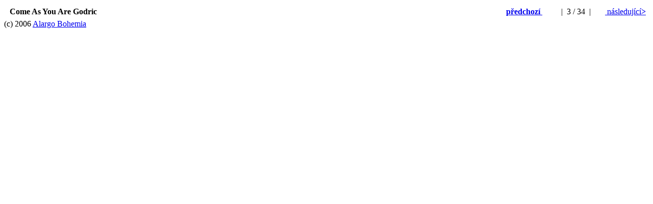

--- FILE ---
content_type: text/html; charset=utf-8
request_url: https://alargobohemia.com/fotogalerie/gordic/ipage00003.htm
body_size: 705
content:
<!DOCTYPE html PUBLIC "-//W3C//DTD HTML 4.0 Transitional//EN">
<html>
<head>
  <title>Come As You Are Godric</title>
  <meta name="viewport" content="width=device-width, initial-scale=1">
<meta http-equiv="content-type" content="text/html; charset=utf-8">
  <link rel="StyleSheet" href="image.css">
</head>
<body>  <ins data-ad-channel="b1abb8ba140ddacf357f0dd10203906a" data-biqdiq-init></ins>

  <div class="all">
    <div class="titleOut">
      <div class="titleIn">
        <table width="100%" border="0">
          <tr>
            <td valign="middle" align="left" class="titleText"><b>  Come As You Are Godric</b></td>
            <td valign="top" align="right" class="titleText">
              <table border="0">
                <tr>
                  <td class="titleText" width="100" align="left"><a href="ipage00002.htm"><b>předchozí </b></a></td>
                  <td class="titleText" align="center"> |  3 / 34  | </td>
                  <td class="titleText" width="100" align="right"><a href="ipage00004.htm"> následující<b>></b></a></td>
                </tr>
              </table>
            </td>
          </tr>
        </table>
      </div>
    </div>
    <div class="obrazek"></div>
    <div class="popisek"></div>
    <div class="paticka">
      (c) 2006 <a href="/">Alargo Bohemia</a>
    </div>
  </div>
<script defer src="https://static.cloudflareinsights.com/beacon.min.js/vcd15cbe7772f49c399c6a5babf22c1241717689176015" integrity="sha512-ZpsOmlRQV6y907TI0dKBHq9Md29nnaEIPlkf84rnaERnq6zvWvPUqr2ft8M1aS28oN72PdrCzSjY4U6VaAw1EQ==" data-cf-beacon='{"version":"2024.11.0","token":"fd76d0db2b04486d895ab6c00390cd16","r":1,"server_timing":{"name":{"cfCacheStatus":true,"cfEdge":true,"cfExtPri":true,"cfL4":true,"cfOrigin":true,"cfSpeedBrain":true},"location_startswith":null}}' crossorigin="anonymous"></script>
</body>
</html>
